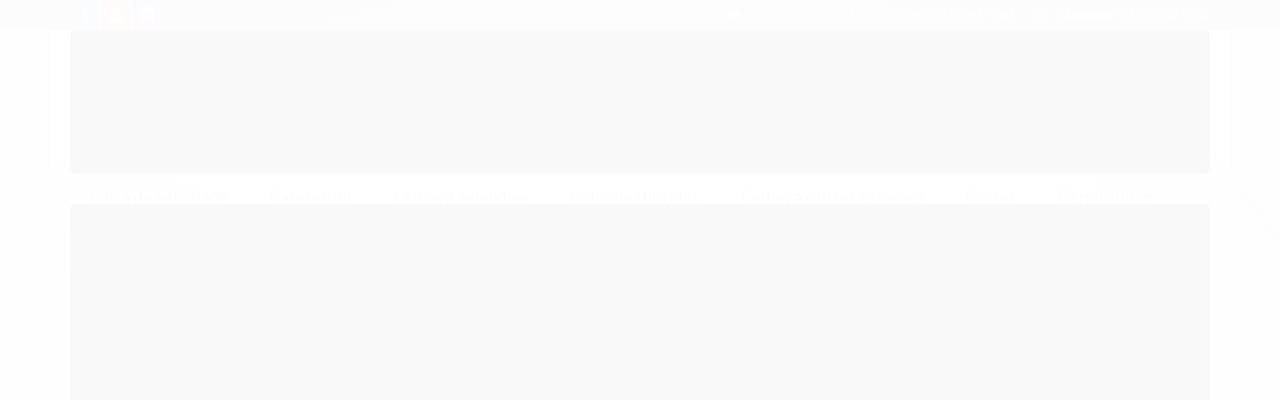

--- FILE ---
content_type: text/css
request_url: https://www.orquidarioibanez.com.br/tema.css?v=20251212-000539
body_size: 593
content:
body {

	font-family: 'Arial'
	
	, Helvetica
	
	,sans-serif;


	
	
	
		background-position: top center;
	
	
		background-attachment: scroll;
	
	
		background-repeat: repeat;
	

}

:root {
  --cor-principal: #7c6a86;
	--cor-botao: #7c6a86;
}
a, a:hover, a:focus, .cor-principal, .menu a:hover, .atributo-comum a:hover span, .atributo-comum .active a span { color: #7c6a86; } /* Cor Principal - Textos e Links */
.fundo-principal, .botao.principal, .botao.principal:hover, .menu li:hover > a .fundo-secundario, .flex-control-paging li a.flex-active, .dropdown-menu > li > a:hover, .filtro.lista ul li label:hover, .filtro.lista ul li.active label , .menu-simples li a:hover, .menu-simples li.active a { background-color: #7c6a86; } /* Cor Principal - Background */
.borda-principal, .atributos ul li a:hover, .atributos ul li.active a, .tema-scuro .nav-tabs li.active a, .elastislide-carousel ul li.active a { border-color: #7c6a86; } /* Cor Principal - Bordas */



:root {
  --cor-secundaria: #0F1C17;
}

  .cor-secundaria { color: #0F1C17; }

.fundo-secundario { background-color: #0F1C17; }
.borda-secundaria { border-color: #0F1C17; }



.titulo {
	font-family: 'Open Sans'
  
  , serif;
	
	font-weight: 400;
	
	
}



#cabecalho {

	
		
		background-image: url("https://cdn.awsli.com.br/1068/1068204/arquivos/images (1).jpg");
		
		
		background-color: #C2B1CD;
		
		
		background-position: top center;
		
		
			background-repeat: repeat-y;
		
	
}



.barra-inicial { background-color: #7C6A86; }


.barra-inicial .canais-contato span, .barra-inicial .canais-contato a, .barra-inicial .canais-contato i { color: #FFFFFF; }



#rodape .institucional {
	
		
		
		background-color: #7C6A86;
		
		
		background-position: top center;
		
		
			background-repeat: repeat-x;
		
	
}


:root {
	--cor-botao: #7C6A86;
}
.botao.principal.botao-comprar, .botao.principal.grande, .acoes-produto-responsiva .tag-comprar { background-color: #7C6A86; }





--- FILE ---
content_type: text/css
request_url: https://www.orquidarioibanez.com.br/avancado.css?v=20251212-000539
body_size: -45
content:
https://play.google.com/store/apps/details?id=br.com.mobilizei.orquidarioibanez

--- FILE ---
content_type: application/javascript; charset=UTF-8
request_url: https://cdn.ishorts.com.br/stores/27393/bundle.js
body_size: 293
content:
    (() => {
        if (document.querySelector(`script[src='https://cdn.ishorts.com.br/lojaintegrada/bundle.js']`)) return;

        window.IS_DATA = {"widget":{"others":{"primary":"#f58afd","secondary":"#000000","x":5.121951219512196,"y":76.76678445229682,"model":"rectangular","size":0.75,"random":true,"close":true,"x_mobile":5.138339920948617,"y_mobile":61.13404960226677},"product":{"primary":"#976fb9","secondary":"#ffffff","x":0.5856515373352855,"y":61.505460218408736,"model":"rectangular","size":0.75,"random":true,"close":true,"fixed":false},"destiny":"others"},"feed":{"show":true,"page":"all","text":"CONHEÇA DE PERTO","pages":[]},"video":{"like_count":true,"comment_count":true,"comment_approve":true,"feedback":true,"whatsapp":{"show":true,"number":"(11) 97998-5048","message":"Olá, tenho algumas dúvidas, poderia me ajudar?","count":true},"share_count":true,"measure_count":true},"store":{"logo":null,"name":"Orquidário Ibanez","primary":"#956ca3cc","secondary":"#ffffff"}};
        const script = document.createElement('script');
        script.src = 'https://cdn.ishorts.com.br/lojaintegrada/bundle.js';
        script.defer = true;
        document.body.appendChild(script);
    })();